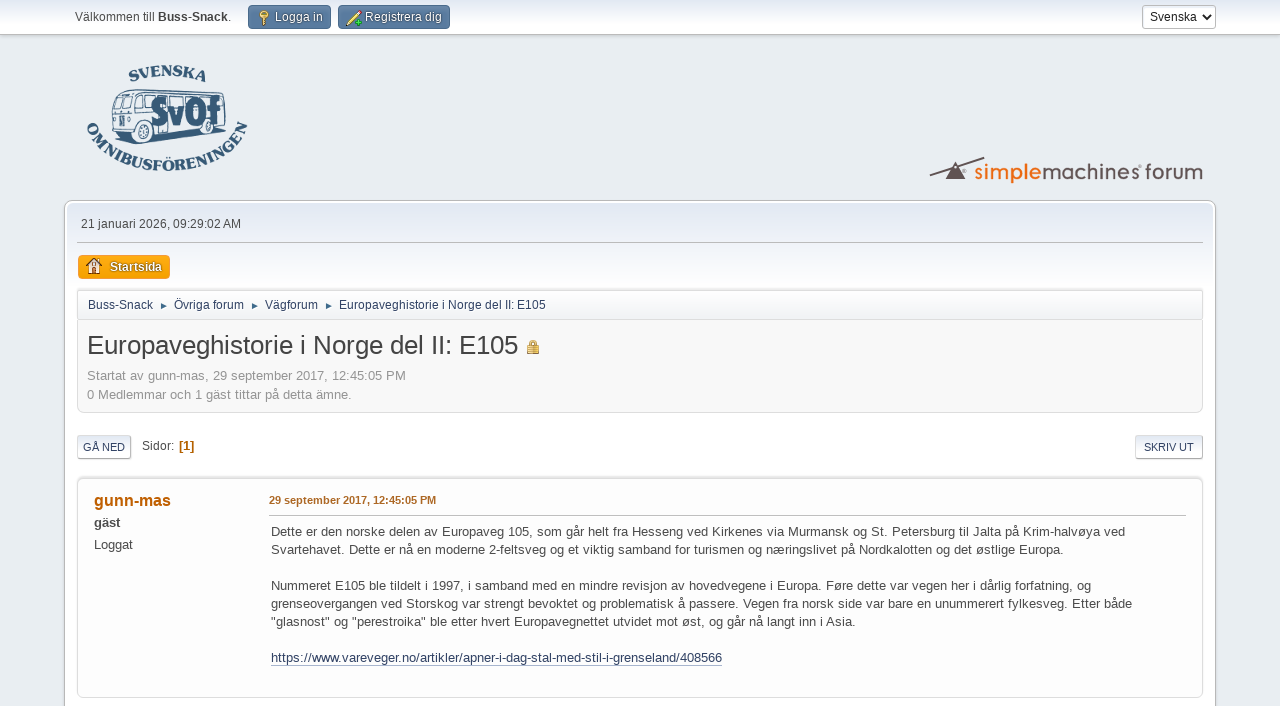

--- FILE ---
content_type: text/html; charset=UTF-8
request_url: https://forum.omnibuss.se/index.php?PHPSESSID=9on9nllq65sl3abr4dot46l968&topic=70662.0
body_size: 7123
content:
<!DOCTYPE html>
<html lang="sv-SE">
<head>
	<meta charset="UTF-8">
	<link rel="stylesheet" href="https://forum.omnibuss.se/Themes/default/css/minified_1fbe0406d6811f4c25e3ff2395ff07da.css?smf216_1751272974">
	<style>
	img.avatar { max-width: 128px !important; max-height: 128px !important; }
	
	.postarea .bbc_img, .list_posts .bbc_img, .post .inner .bbc_img, form#reported_posts .bbc_img, #preview_body .bbc_img { max-width: min(100%,1000px); }
	
	</style>
	<script>
		var smf_theme_url = "https://forum.omnibuss.se/Themes/default";
		var smf_default_theme_url = "https://forum.omnibuss.se/Themes/default";
		var smf_images_url = "https://forum.omnibuss.se/Themes/default/images";
		var smf_smileys_url = "https://forum.omnibuss.se/Smileys";
		var smf_smiley_sets = "default,classic,XarSmilies-1,aaron,akyhne,christmassmileys,fugue,alienine";
		var smf_smiley_sets_default = "classic";
		var smf_avatars_url = "https://forum.omnibuss.se/attachments";
		var smf_scripturl = "https://forum.omnibuss.se/index.php?PHPSESSID=9on9nllq65sl3abr4dot46l968&amp;";
		var smf_iso_case_folding = false;
		var smf_charset = "UTF-8";
		var smf_session_id = "c7a45b5c8b2ebe88f647909a5e3b5e71";
		var smf_session_var = "c7a8259b8";
		var smf_member_id = 0;
		var ajax_notification_text = 'Laddar...';
		var help_popup_heading_text = 'Lite vilse? Låt mig förklara:';
		var banned_text = 'Ledsen gäst, du är bannlyst från det här forumet!';
		var smf_txt_expand = 'Expandera';
		var smf_txt_shrink = 'Krymp';
		var smf_collapseAlt = 'Dölj';
		var smf_expandAlt = 'Visa';
		var smf_quote_expand = false;
		var allow_xhjr_credentials = false;
	</script>
	<script src="https://ajax.googleapis.com/ajax/libs/jquery/3.6.3/jquery.min.js"></script>
	<script src="https://forum.omnibuss.se/Themes/default/scripts/jquery.sceditor.bbcode.min.js?smf216_1751272974"></script>
	<script src="https://forum.omnibuss.se/Themes/default/scripts/minified_ea47c1772011890b4427e589149d9c02.js?smf216_1751272974"></script>
	<script src="https://forum.omnibuss.se/Themes/default/scripts/minified_8e6991c51da642f701af52a149e266c6.js?smf216_1751272974" defer></script>
	<script>
		var smf_smileys_url = 'https://forum.omnibuss.se/Smileys/classic';
		var bbc_quote_from = 'Citat från';
		var bbc_quote = 'Citat';
		var bbc_search_on = 'skrivet';
	var smf_you_sure ='Vill du verkligen göra detta?';
	</script>
	<title>Europaveghistorie i Norge del II: E105</title>
	<meta name="viewport" content="width=device-width, initial-scale=1">
	<meta property="og:site_name" content="Buss-Snack">
	<meta property="og:title" content="Europaveghistorie i Norge del II: E105">
	<meta property="og:url" content="https://forum.omnibuss.se/index.php?PHPSESSID=9on9nllq65sl3abr4dot46l968&amp;topic=70662.0">
	<meta property="og:description" content="Europaveghistorie i Norge del II: E105">
	<meta name="description" content="Europaveghistorie i Norge del II: E105">
	<meta name="theme-color" content="#557EA0">
	<link rel="canonical" href="https://forum.omnibuss.se/index.php?topic=70662.0">
	<link rel="help" href="https://forum.omnibuss.se/index.php?PHPSESSID=9on9nllq65sl3abr4dot46l968&amp;action=help">
	<link rel="contents" href="https://forum.omnibuss.se/index.php?PHPSESSID=9on9nllq65sl3abr4dot46l968&amp;">
	<link rel="alternate" type="application/rss+xml" title="Buss-Snack - RSS" href="https://forum.omnibuss.se/index.php?PHPSESSID=9on9nllq65sl3abr4dot46l968&amp;action=.xml;type=rss2;board=6">
	<link rel="alternate" type="application/atom+xml" title="Buss-Snack - Atom" href="https://forum.omnibuss.se/index.php?PHPSESSID=9on9nllq65sl3abr4dot46l968&amp;action=.xml;type=atom;board=6">
	<link rel="index" href="https://forum.omnibuss.se/index.php?PHPSESSID=9on9nllq65sl3abr4dot46l968&amp;board=6.0">
        <!-- App Indexing for Google Search -->
        <link href="android-app://com.quoord.tapatalkpro.activity/tapatalk/forum.omnibuss.se/?location=topic&amp;fid=6&amp;tid=70662&amp;perpage=15&amp;page=1&amp;channel=google-indexing" rel="alternate" />
        <link href="ios-app://307880732/tapatalk/forum.omnibuss.se/?location=topic&amp;fid=6&amp;tid=70662&amp;perpage=15&amp;page=1&amp;channel=google-indexing" rel="alternate" />
        
        <link href="https://groups.tapatalk-cdn.com/static/manifest/manifest.json" rel="manifest">
        
        <meta name="apple-itunes-app" content="app-id=307880732, affiliate-data=at=10lR7C, app-argument=tapatalk://forum.omnibuss.se/?location=topic&fid=6&tid=70662&perpage=15&page=1" />
        
</head>
<body id="chrome" class="action_messageindex board_6">
<div id="footerfix">
	<div id="top_section">
		<div class="inner_wrap">
			<ul class="floatleft" id="top_info">
				<li class="welcome">
					Välkommen till <strong>Buss-Snack</strong>.
				</li>
				<li class="button_login">
					<a href="https://forum.omnibuss.se/index.php?PHPSESSID=9on9nllq65sl3abr4dot46l968&amp;action=login" class="open" onclick="return reqOverlayDiv(this.href, 'Logga in', 'login');">
						<span class="main_icons login"></span>
						<span class="textmenu">Logga in</span>
					</a>
				</li>
				<li class="button_signup">
					<a href="https://forum.omnibuss.se/index.php?PHPSESSID=9on9nllq65sl3abr4dot46l968&amp;action=signup" class="open">
						<span class="main_icons regcenter"></span>
						<span class="textmenu">Registrera dig</span>
					</a>
				</li>
			</ul>
			<form id="languages_form" method="get" class="floatright">
				<select id="language_select" name="language" onchange="this.form.submit()">
					<option value="english">English</option>
					<option value="swedish" selected="selected">Svenska</option>
				</select>
				<noscript>
					<input type="submit" value="OK">
				</noscript>
			</form>
		</div><!-- .inner_wrap -->
	</div><!-- #top_section -->
	<div id="header">
		<h1 class="forumtitle">
			<a id="top" href="https://forum.omnibuss.se/index.php?PHPSESSID=9on9nllq65sl3abr4dot46l968&amp;"><img src="https://forum.omnibuss.se/logo/svof_mbla.png" alt="Buss-Snack"></a>
		</h1>
		<img id="smflogo" src="https://forum.omnibuss.se/Themes/default/images/smflogo.svg" alt="Simple Machines Forum" title="Simple Machines Forum">
	</div>
	<div id="wrapper">
		<div id="upper_section">
			<div id="inner_section">
				<div id="inner_wrap" class="hide_720">
					<div class="user">
						<time datetime="2026-01-21T08:29:02Z">21 januari 2026, 09:29:02 AM</time>
					</div>
				</div>
				<a class="mobile_user_menu">
					<span class="menu_icon"></span>
					<span class="text_menu">Huvudmeny</span>
				</a>
				<div id="main_menu">
					<div id="mobile_user_menu" class="popup_container">
						<div class="popup_window description">
							<div class="popup_heading">Huvudmeny
								<a href="javascript:void(0);" class="main_icons hide_popup"></a>
							</div>
							
					<ul class="dropmenu menu_nav">
						<li class="button_home">
							<a class="active" href="https://forum.omnibuss.se/index.php?PHPSESSID=9on9nllq65sl3abr4dot46l968&amp;">
								<span class="main_icons home"></span><span class="textmenu">Startsida</span>
							</a>
						</li>
					</ul><!-- .menu_nav -->
						</div>
					</div>
				</div>
				<div class="navigate_section">
					<ul>
						<li>
							<a href="https://forum.omnibuss.se/index.php?PHPSESSID=9on9nllq65sl3abr4dot46l968&amp;"><span>Buss-Snack</span></a>
						</li>
						<li>
							<span class="dividers"> &#9658; </span>
							<a href="https://forum.omnibuss.se/index.php?PHPSESSID=9on9nllq65sl3abr4dot46l968&amp;#c5"><span>Övriga forum</span></a>
						</li>
						<li>
							<span class="dividers"> &#9658; </span>
							<a href="https://forum.omnibuss.se/index.php?PHPSESSID=9on9nllq65sl3abr4dot46l968&amp;board=6.0"><span>Vägforum</span></a>
						</li>
						<li class="last">
							<span class="dividers"> &#9658; </span>
							<a href="https://forum.omnibuss.se/index.php?PHPSESSID=9on9nllq65sl3abr4dot46l968&amp;topic=70662.0"><span>Europaveghistorie i Norge del II: E105</span></a>
						</li>
					</ul>
				</div><!-- .navigate_section -->
			</div><!-- #inner_section -->
		</div><!-- #upper_section -->
		<div id="content_section">
			<div id="main_content_section">
		<div id="display_head" class="information">
			<h2 class="display_title">
				<span id="top_subject">Europaveghistorie i Norge del II: E105</span> <span class="main_icons lock"></span>
			</h2>
			<p>Startat av gunn-mas, 29 september 2017, 12:45:05 PM</p>
			<span class="nextlinks floatright"></span>
			<p>0 Medlemmar och 1 gäst tittar på detta ämne.
			</p>
		</div><!-- #display_head -->
		
		<div class="pagesection top">
			
		<div class="buttonlist floatright">
			
				<a class="button button_strip_print" href="https://forum.omnibuss.se/index.php?PHPSESSID=9on9nllq65sl3abr4dot46l968&amp;action=printpage;topic=70662.0"  rel="nofollow">Skriv ut</a>
		</div>
			 
			<div class="pagelinks floatleft">
				<a href="#bot" class="button">Gå ned</a>
				<span class="pages">Sidor</span><span class="current_page">1</span> 
			</div>
		<div class="mobile_buttons floatright">
			<a class="button mobile_act">Användaråtgärder</a>
			
		</div>
		</div>
		<div id="forumposts">
			<form action="https://forum.omnibuss.se/index.php?PHPSESSID=9on9nllq65sl3abr4dot46l968&amp;action=quickmod2;topic=70662.0" method="post" accept-charset="UTF-8" name="quickModForm" id="quickModForm" onsubmit="return oQuickModify.bInEditMode ? oQuickModify.modifySave('c7a45b5c8b2ebe88f647909a5e3b5e71', 'c7a8259b8') : false">
				<div class="windowbg" id="msg493471">
					
					<div class="post_wrapper">
						<div class="poster">
							<h4>
								gunn-mas
							</h4>
							<ul class="user_info">
								<li class="membergroup">gäst</li>
								<li class="poster_ip">Loggat</li>
							</ul>
						</div><!-- .poster -->
						<div class="postarea">
							<div class="keyinfo">
								<div id="subject_493471" class="subject_title subject_hidden">
									<a href="https://forum.omnibuss.se/index.php?PHPSESSID=9on9nllq65sl3abr4dot46l968&amp;msg=493471" rel="nofollow">Europaveghistorie i Norge del II: E105</a>
								</div>
								
								<div class="postinfo">
									<span class="messageicon"  style="position: absolute; z-index: -1;">
										<img src="https://forum.omnibuss.se/Themes/default/images/post/xx.png" alt="">
									</span>
									<a href="https://forum.omnibuss.se/index.php?PHPSESSID=9on9nllq65sl3abr4dot46l968&amp;msg=493471" rel="nofollow" title="Europaveghistorie i Norge del II: E105" class="smalltext">29 september 2017, 12:45:05 PM</a>
									<span class="spacer"></span>
									<span class="smalltext modified floatright" id="modified_493471">
									</span>
								</div>
								<div id="msg_493471_quick_mod"></div>
							</div><!-- .keyinfo -->
							<div class="post">
								<div class="inner" data-msgid="493471" id="msg_493471">
									Dette er den norske delen av Europaveg 105, som går helt fra Hesseng ved Kirkenes via Murmansk og St. Petersburg til Jalta på Krim-halvøya ved Svartehavet. Dette er nå en moderne 2-feltsveg og et viktig samband for turismen og næringslivet på Nordkalotten og det østlige Europa.<br /><br />Nummeret E105 ble tildelt i 1997, i samband med en mindre revisjon av hovedvegene i Europa. Føre dette var vegen her i dårlig forfatning, og grenseovergangen ved Storskog var strengt bevoktet og problematisk å passere. Vegen fra norsk side var bare en unummerert fylkesveg. Etter både &quot;glasnost&quot; og &quot;perestroika&quot; ble etter hvert Europavegnettet utvidet mot øst, og går nå langt inn i Asia.<br /><br /><a href="https://www.vareveger.no/artikler/apner-i-dag-stal-med-stil-i-grenseland/408566" class="bbc_link" target="_blank" rel="noopener">https://www.vareveger.no/artikler/apner-i-dag-stal-med-stil-i-grenseland/408566</a>
								</div>
							</div><!-- .post -->
							<div class="under_message">
								<ul class="floatleft">
								</ul>
							</div><!-- .under_message -->
						</div><!-- .postarea -->
						<div class="moderatorbar">
						</div><!-- .moderatorbar -->
					</div><!-- .post_wrapper -->
				</div><!-- $message[css_class] -->
				<hr class="post_separator">
				<div class="windowbg" id="msg493483">
					
					
					<div class="post_wrapper">
						<div class="poster">
							<h4>
								<span class="off" title="Utloggad"></span>
								<a href="https://forum.omnibuss.se/index.php?PHPSESSID=9on9nllq65sl3abr4dot46l968&amp;action=profile;u=14" title="Visa profil för Niklas Bygdestam">Niklas Bygdestam</a>
							</h4>
							<ul class="user_info">
								<li class="avatar">
									<a href="https://forum.omnibuss.se/index.php?PHPSESSID=9on9nllq65sl3abr4dot46l968&amp;action=profile;u=14"><img class="avatar" src="https://forum.omnibuss.se/custom_avatar/avatar_14_1330747243.png" alt=""></a>
								</li>
								<li class="icons"><img src="https://forum.omnibuss.se/Themes/default/images/membericons/icon.png" alt="*"><img src="https://forum.omnibuss.se/Themes/default/images/membericons/icon.png" alt="*"><img src="https://forum.omnibuss.se/Themes/default/images/membericons/icon.png" alt="*"><img src="https://forum.omnibuss.se/Themes/default/images/membericons/icon.png" alt="*"></li>
								<li class="postgroup">Medlem</li>
								<li class="postcount">Inlägg: 4 962</li>
								<li class="blurb">&#1053;&#1080;&#1082;&#1083;&#1072;&#1089; &#1041;&#1099;&#1075;&#1076;&#1077;&#1089;&#1090;&#1072;&#1084;</li>
								<li class="im_icons">
									<ol>
										<li class="custom cust_gender"><span class=" main_icons gender_0" title="Man"></span></li>
									</ol>
								</li>
								<li class="custom cust_loca">Plats: Uppsala/Belgrad</li>
								<li class="poster_ip">Loggat</li>
							</ul>
						</div><!-- .poster -->
						<div class="postarea">
							<div class="keyinfo">
								<div id="subject_493483" class="subject_title subject_hidden">
									<a href="https://forum.omnibuss.se/index.php?PHPSESSID=9on9nllq65sl3abr4dot46l968&amp;msg=493483" rel="nofollow">SV: Europaveghistorie i Norge del II: E105</a>
								</div>
								<span class="page_number floatright">#1</span>
								<div class="postinfo">
									<span class="messageicon"  style="position: absolute; z-index: -1;">
										<img src="https://forum.omnibuss.se/Themes/default/images/post/xx.png" alt="">
									</span>
									<a href="https://forum.omnibuss.se/index.php?PHPSESSID=9on9nllq65sl3abr4dot46l968&amp;msg=493483" rel="nofollow" title="Svar #1 - SV: Europaveghistorie i Norge del II: E105" class="smalltext">30 september 2017, 08:06:55 AM</a>
									<span class="spacer"></span>
									<span class="smalltext modified floatright" id="modified_493483">
									</span>
								</div>
								<div id="msg_493483_quick_mod"></div>
							</div><!-- .keyinfo -->
							<div class="post">
								<div class="inner" data-msgid="493483" id="msg_493483">
									<blockquote class="bbc_standard_quote"><cite><a href="https://forum.omnibuss.se/index.php?PHPSESSID=9on9nllq65sl3abr4dot46l968&amp;topic=70662.msg493471#msg493471">Citat från: gunn-mas skrivet 29 september 2017, 12:45:05 PM</a></cite><br />Dette er den norske delen av Europaveg 105, som går helt fra Hesseng ved Kirkenes via Murmansk og St. Petersburg til Jalta på Krim-halvøya ved Svartehavet. Dette er nå en moderne 2-feltsveg og et viktig samband for turismen og næringslivet på Nordkalotten og det østlige Europa.<br /><br />Nummeret E105 ble tildelt i 1997, i samband med en mindre revisjon av hovedvegene i Europa. Føre dette var vegen her i dårlig forfatning, og grenseovergangen ved Storskog var strengt bevoktet og problematisk å passere. Vegen fra norsk side var bare en unummerert fylkesveg. Etter både &quot;glasnost&quot; og &quot;perestroika&quot; ble etter hvert Europavegnettet utvidet mot øst, og går nå langt inn i Asia.<br /><br /><a href="https://www.vareveger.no/artikler/apner-i-dag-stal-med-stil-i-grenseland/408566" class="bbc_link" target="_blank" rel="noopener">https://www.vareveger.no/artikler/apner-i-dag-stal-med-stil-i-grenseland/408566</a><br /></blockquote><br /><br />Det är intressant att E105 går in i Norge och ansluter till E6. Egentligen blir det som om E105 och E6 är fortsättning av varandra <img src="https://forum.omnibuss.se/Smileys/classic/smiley.gif" alt="&#58;&#41;" title="Leende &#40;smiley&#41;" class="smiley">
								</div>
							</div><!-- .post -->
							<div class="under_message">
								<ul class="floatleft">
								</ul>
							</div><!-- .under_message -->
						</div><!-- .postarea -->
						<div class="moderatorbar">
							<div class="signature" id="msg_493483_signature">
								Jag är växelvis boende i Uppsala och i Belgrad. Granskar därför fordon, trafik och infrastruktur ur två länders perspektiv.
							</div>
						</div><!-- .moderatorbar -->
					</div><!-- .post_wrapper -->
				</div><!-- $message[css_class] -->
				<hr class="post_separator">
				<div class="windowbg" id="msg493538">
					
					
					<div class="post_wrapper">
						<div class="poster">
							<h4>
								Freke
							</h4>
							<ul class="user_info">
								<li class="membergroup">gäst</li>
								<li class="poster_ip">Loggat</li>
							</ul>
						</div><!-- .poster -->
						<div class="postarea">
							<div class="keyinfo">
								<div id="subject_493538" class="subject_title subject_hidden">
									<a href="https://forum.omnibuss.se/index.php?PHPSESSID=9on9nllq65sl3abr4dot46l968&amp;msg=493538" rel="nofollow">SV: Europaveghistorie i Norge del II: E105</a>
								</div>
								<span class="page_number floatright">#2</span>
								<div class="postinfo">
									<span class="messageicon"  style="position: absolute; z-index: -1;">
										<img src="https://forum.omnibuss.se/Themes/default/images/post/xx.png" alt="">
									</span>
									<a href="https://forum.omnibuss.se/index.php?PHPSESSID=9on9nllq65sl3abr4dot46l968&amp;msg=493538" rel="nofollow" title="Svar #2 - SV: Europaveghistorie i Norge del II: E105" class="smalltext">01 oktober 2017, 23:47:54 PM</a>
									<span class="spacer"></span>
									<span class="smalltext modified floatright" id="modified_493538">
									</span>
								</div>
								<div id="msg_493538_quick_mod"></div>
							</div><!-- .keyinfo -->
							<div class="post">
								<div class="inner" data-msgid="493538" id="msg_493538">
									Hade känts mer naturligt om E6 fortsatt till Murmansk, och E105 (udda nummer =nord/sydlig väg) börjat i Murmansk.<br /><br />Skickat från min SM-A500FU via Tapatalk<br /><br />
								</div>
							</div><!-- .post -->
							<div class="under_message">
								<ul class="floatleft">
								</ul>
							</div><!-- .under_message -->
						</div><!-- .postarea -->
						<div class="moderatorbar">
						</div><!-- .moderatorbar -->
					</div><!-- .post_wrapper -->
				</div><!-- $message[css_class] -->
				<hr class="post_separator">
				<div class="windowbg" id="msg497733">
					
					
					<div class="post_wrapper">
						<div class="poster">
							<h4>
								<span class="off" title="Utloggad"></span>
								<a href="https://forum.omnibuss.se/index.php?PHPSESSID=9on9nllq65sl3abr4dot46l968&amp;action=profile;u=182" title="Visa profil för at1981">at1981</a>
							</h4>
							<ul class="user_info">
								<li class="avatar">
									<a href="https://forum.omnibuss.se/index.php?PHPSESSID=9on9nllq65sl3abr4dot46l968&amp;action=profile;u=182"><img class="avatar" src="https://forum.omnibuss.se/custom_avatar/avatar_182.png" alt=""></a>
								</li>
								<li class="icons"><img src="https://forum.omnibuss.se/Themes/default/images/membericons/icon.png" alt="*"><img src="https://forum.omnibuss.se/Themes/default/images/membericons/icon.png" alt="*"><img src="https://forum.omnibuss.se/Themes/default/images/membericons/icon.png" alt="*"><img src="https://forum.omnibuss.se/Themes/default/images/membericons/icon.png" alt="*"></li>
								<li class="postgroup">Medlem</li>
								<li class="postcount">Inlägg: 1 338</li>
								<li class="im_icons">
									<ol>
										<li class="custom cust_gender"><span class=" main_icons gender_0" title="Man"></span></li>
									</ol>
								</li>
								<li class="custom cust_loca">Plats: Sverige</li>
								<li class="poster_ip">Loggat</li>
							</ul>
						</div><!-- .poster -->
						<div class="postarea">
							<div class="keyinfo">
								<div id="subject_497733" class="subject_title subject_hidden">
									<a href="https://forum.omnibuss.se/index.php?PHPSESSID=9on9nllq65sl3abr4dot46l968&amp;msg=497733" rel="nofollow">SV: Europaveghistorie i Norge del II: E105</a>
								</div>
								<span class="page_number floatright">#3</span>
								<div class="postinfo">
									<span class="messageicon"  style="position: absolute; z-index: -1;">
										<img src="https://forum.omnibuss.se/Themes/default/images/post/xx.png" alt="">
									</span>
									<a href="https://forum.omnibuss.se/index.php?PHPSESSID=9on9nllq65sl3abr4dot46l968&amp;msg=497733" rel="nofollow" title="Svar #3 - SV: Europaveghistorie i Norge del II: E105" class="smalltext">02 mars 2018, 22:41:54 PM</a>
									<span class="spacer"></span>
									<span class="smalltext modified floatright" id="modified_497733">
									</span>
								</div>
								<div id="msg_497733_quick_mod"></div>
							</div><!-- .keyinfo -->
							<div class="post">
								<div class="inner" data-msgid="497733" id="msg_497733">
									<b>Hejsan!</b><br /><br />Är det någon som har någon bild från själva riksgränsen mellan Norge och Ryssland<br />längs med E105? <img src="https://forum.omnibuss.se/Smileys/classic/smiley.gif" alt="&#58;&#41;" title="Leende &#40;smiley&#41;" class="smiley"><br /><br />Tullstationen som man ser vid Storskog utanför pelarna/grindarna!<br />Hur långt är det ifrån den geografiska riksgränsen?<br /><i><br />(Som närmast Ryssland jag kommit är vid Treriksröysa utanför Nyrud)</i><br />
								</div>
							</div><!-- .post -->
							<div class="under_message">
								<ul class="floatleft">
								</ul>
							</div><!-- .under_message -->
						</div><!-- .postarea -->
						<div class="moderatorbar">
							<div class="signature" id="msg_497733_signature">
								<b>Med vänliga hälsningar Alexander T (at1981) från Södra Kopparmora ute på Värmdö i Södra Uppland.</b>
							</div>
						</div><!-- .moderatorbar -->
					</div><!-- .post_wrapper -->
				</div><!-- $message[css_class] -->
				<hr class="post_separator">
				<div class="windowbg" id="msg497734">
					
					
					<div class="post_wrapper">
						<div class="poster">
							<h4>
								almeli
							</h4>
							<ul class="user_info">
								<li class="membergroup">gäst</li>
								<li class="poster_ip">Loggat</li>
							</ul>
						</div><!-- .poster -->
						<div class="postarea">
							<div class="keyinfo">
								<div id="subject_497734" class="subject_title subject_hidden">
									<a href="https://forum.omnibuss.se/index.php?PHPSESSID=9on9nllq65sl3abr4dot46l968&amp;msg=497734" rel="nofollow">SV: Europaveghistorie i Norge del II: E105</a>
								</div>
								<span class="page_number floatright">#4</span>
								<div class="postinfo">
									<span class="messageicon"  style="position: absolute; z-index: -1;">
										<img src="https://forum.omnibuss.se/Themes/default/images/post/xx.png" alt="">
									</span>
									<a href="https://forum.omnibuss.se/index.php?PHPSESSID=9on9nllq65sl3abr4dot46l968&amp;msg=497734" rel="nofollow" title="Svar #4 - SV: Europaveghistorie i Norge del II: E105" class="smalltext">02 mars 2018, 23:04:18 PM</a>
									<span class="spacer"></span>
									<span class="smalltext modified floatright" id="modified_497734">
									</span>
								</div>
								<div id="msg_497734_quick_mod"></div>
							</div><!-- .keyinfo -->
							<div class="post">
								<div class="inner" data-msgid="497734" id="msg_497734">
									Storskog grenseovergangssted (faksimile fra utredning fra Statsbygg nr. 11733)<br /><br /><a href="https://www.rights.no/wp-content/uploads/2016/02/Skjermbilde-2016-02-02-15.26.34@1x.png" class="bbc_link" target="_blank" rel="noopener">https://www.rights.no/wp-content/uploads/2016/02/Skjermbilde-2016-02-02-15.26.34@1x.png</a><br />
								</div>
							</div><!-- .post -->
							<div class="under_message">
								<ul class="floatleft">
								</ul>
							</div><!-- .under_message -->
						</div><!-- .postarea -->
						<div class="moderatorbar">
						</div><!-- .moderatorbar -->
					</div><!-- .post_wrapper -->
				</div><!-- $message[css_class] -->
				<hr class="post_separator">
				<div class="windowbg" id="msg497847">
					
					
					<div class="post_wrapper">
						<div class="poster">
							<h4>
								<span class="off" title="Utloggad"></span>
								<a href="https://forum.omnibuss.se/index.php?PHPSESSID=9on9nllq65sl3abr4dot46l968&amp;action=profile;u=182" title="Visa profil för at1981">at1981</a>
							</h4>
							<ul class="user_info">
								<li class="avatar">
									<a href="https://forum.omnibuss.se/index.php?PHPSESSID=9on9nllq65sl3abr4dot46l968&amp;action=profile;u=182"><img class="avatar" src="https://forum.omnibuss.se/custom_avatar/avatar_182.png" alt=""></a>
								</li>
								<li class="icons"><img src="https://forum.omnibuss.se/Themes/default/images/membericons/icon.png" alt="*"><img src="https://forum.omnibuss.se/Themes/default/images/membericons/icon.png" alt="*"><img src="https://forum.omnibuss.se/Themes/default/images/membericons/icon.png" alt="*"><img src="https://forum.omnibuss.se/Themes/default/images/membericons/icon.png" alt="*"></li>
								<li class="postgroup">Medlem</li>
								<li class="postcount">Inlägg: 1 338</li>
								<li class="im_icons">
									<ol>
										<li class="custom cust_gender"><span class=" main_icons gender_0" title="Man"></span></li>
									</ol>
								</li>
								<li class="custom cust_loca">Plats: Sverige</li>
								<li class="poster_ip">Loggat</li>
							</ul>
						</div><!-- .poster -->
						<div class="postarea">
							<div class="keyinfo">
								<div id="subject_497847" class="subject_title subject_hidden">
									<a href="https://forum.omnibuss.se/index.php?PHPSESSID=9on9nllq65sl3abr4dot46l968&amp;msg=497847" rel="nofollow">SV: Europaveghistorie i Norge del II: E105</a>
								</div>
								<span class="page_number floatright">#5</span>
								<div class="postinfo">
									<span class="messageicon"  style="position: absolute; z-index: -1;">
										<img src="https://forum.omnibuss.se/Themes/default/images/post/xx.png" alt="">
									</span>
									<a href="https://forum.omnibuss.se/index.php?PHPSESSID=9on9nllq65sl3abr4dot46l968&amp;msg=497847" rel="nofollow" title="Svar #5 - SV: Europaveghistorie i Norge del II: E105" class="smalltext">05 mars 2018, 07:49:03 AM</a>
									<span class="spacer"></span>
									<span class="smalltext modified floatright" id="modified_497847">
									</span>
								</div>
								<div id="msg_497847_quick_mod"></div>
							</div><!-- .keyinfo -->
							<div class="post">
								<div class="inner" data-msgid="497847" id="msg_497847">
									<b>Hejsan!</b><br /><br />Tack så jättemycket för bilden! <img src="https://forum.omnibuss.se/Smileys/classic/smiley.gif" alt="&#58;&#41;" title="Leende &#40;smiley&#41;" class="smiley">
								</div>
							</div><!-- .post -->
							<div class="under_message">
								<ul class="floatleft">
								</ul>
							</div><!-- .under_message -->
						</div><!-- .postarea -->
						<div class="moderatorbar">
							<div class="signature" id="msg_497847_signature">
								<b>Med vänliga hälsningar Alexander T (at1981) från Södra Kopparmora ute på Värmdö i Södra Uppland.</b>
							</div>
						</div><!-- .moderatorbar -->
					</div><!-- .post_wrapper -->
				</div><!-- $message[css_class] -->
				<hr class="post_separator">
				<div class="windowbg" id="msg498122">
					
					
					<div class="post_wrapper">
						<div class="poster">
							<h4>
								Bengt Larsson
							</h4>
							<ul class="user_info">
								<li class="membergroup">gäst</li>
								<li class="poster_ip">Loggat</li>
							</ul>
						</div><!-- .poster -->
						<div class="postarea">
							<div class="keyinfo">
								<div id="subject_498122" class="subject_title subject_hidden">
									<a href="https://forum.omnibuss.se/index.php?PHPSESSID=9on9nllq65sl3abr4dot46l968&amp;msg=498122" rel="nofollow">SV: Europaveghistorie i Norge del II: E105</a>
								</div>
								<span class="page_number floatright">#6</span>
								<div class="postinfo">
									<span class="messageicon"  style="position: absolute; z-index: -1;">
										<img src="https://forum.omnibuss.se/Themes/default/images/post/xx.png" alt="">
									</span>
									<a href="https://forum.omnibuss.se/index.php?PHPSESSID=9on9nllq65sl3abr4dot46l968&amp;msg=498122" rel="nofollow" title="Svar #6 - SV: Europaveghistorie i Norge del II: E105" class="smalltext">13 mars 2018, 23:11:35 PM</a>
									<span class="spacer"></span>
									<span class="smalltext modified floatright" id="modified_498122">
									</span>
								</div>
								<div id="msg_498122_quick_mod"></div>
							</div><!-- .keyinfo -->
							<div class="post">
								<div class="inner" data-msgid="498122" id="msg_498122">
									<blockquote class="bbc_standard_quote"><cite><a href="https://forum.omnibuss.se/index.php?PHPSESSID=9on9nllq65sl3abr4dot46l968&amp;topic=70662.msg497733#msg497733">Citat från: at1981 skrivet 02 mars 2018, 22:41:54 PM</a></cite><br /><b>Hejsan!</b><br /><br />Är det någon som har någon bild från själva riksgränsen mellan Norge och Ryssland<br />längs med E105? <img src="https://forum.omnibuss.se/Smileys/classic/smiley.gif" alt="&#58;&#41;" title="Leende &#40;smiley&#41;" class="smiley"><br /><br />Tullstationen som man ser vid Storskog utanför pelarna/grindarna!<br />Hur långt är det ifrån den geografiska riksgränsen?<br /><i><br />(Som närmast Ryssland jag kommit är vid Treriksröysa utanför Nyrud)</i><br /></blockquote><br />Det är inte många meter.<br /><img src="https://upload.wikimedia.org/wikipedia/commons/thumb/e/ea/Storskog_Grenze.jpg/1023px-Storskog_Grenze.jpg" alt="" width="1000" height="750" class="bbc_img resized" loading="lazy"><br />Bakom den svarta bussen finns gränsmärken i form av norska gula och ryska rödgröna stolpar, och gränsen går mellan dem.<br />
								</div>
							</div><!-- .post -->
							<div class="under_message">
								<ul class="floatleft">
								</ul>
							</div><!-- .under_message -->
						</div><!-- .postarea -->
						<div class="moderatorbar">
						</div><!-- .moderatorbar -->
					</div><!-- .post_wrapper -->
				</div><!-- $message[css_class] -->
				<hr class="post_separator">
			</form>
		</div><!-- #forumposts -->
		<div class="pagesection">
			
		<div class="buttonlist floatright">
			
				<a class="button button_strip_print" href="https://forum.omnibuss.se/index.php?PHPSESSID=9on9nllq65sl3abr4dot46l968&amp;action=printpage;topic=70662.0"  rel="nofollow">Skriv ut</a>
		</div>
			 
			<div class="pagelinks floatleft">
				<a href="#main_content_section" class="button" id="bot">Gå upp</a>
				<span class="pages">Sidor</span><span class="current_page">1</span> 
			</div>
		<div class="mobile_buttons floatright">
			<a class="button mobile_act">Användaråtgärder</a>
			
		</div>
		</div>
				<div class="navigate_section">
					<ul>
						<li>
							<a href="https://forum.omnibuss.se/index.php?PHPSESSID=9on9nllq65sl3abr4dot46l968&amp;"><span>Buss-Snack</span></a>
						</li>
						<li>
							<span class="dividers"> &#9658; </span>
							<a href="https://forum.omnibuss.se/index.php?PHPSESSID=9on9nllq65sl3abr4dot46l968&amp;#c5"><span>Övriga forum</span></a>
						</li>
						<li>
							<span class="dividers"> &#9658; </span>
							<a href="https://forum.omnibuss.se/index.php?PHPSESSID=9on9nllq65sl3abr4dot46l968&amp;board=6.0"><span>Vägforum</span></a>
						</li>
						<li class="last">
							<span class="dividers"> &#9658; </span>
							<a href="https://forum.omnibuss.se/index.php?PHPSESSID=9on9nllq65sl3abr4dot46l968&amp;topic=70662.0"><span>Europaveghistorie i Norge del II: E105</span></a>
						</li>
					</ul>
				</div><!-- .navigate_section -->
		<div id="moderationbuttons">
			
		</div>
		<div id="display_jump_to"></div>
		<div id="mobile_action" class="popup_container">
			<div class="popup_window description">
				<div class="popup_heading">
					Användaråtgärder
					<a href="javascript:void(0);" class="main_icons hide_popup"></a>
				</div>
				
		<div class="buttonlist">
			
				<a class="button button_strip_print" href="https://forum.omnibuss.se/index.php?PHPSESSID=9on9nllq65sl3abr4dot46l968&amp;action=printpage;topic=70662.0"  rel="nofollow">Skriv ut</a>
		</div>
			</div>
		</div>
		<script>
			if ('XMLHttpRequest' in window)
			{
				var oQuickModify = new QuickModify({
					sScriptUrl: smf_scripturl,
					sClassName: 'quick_edit',
					bShowModify: true,
					iTopicId: 70662,
					sTemplateBodyEdit: '\n\t\t\t\t\t\t<div id="quick_edit_body_container">\n\t\t\t\t\t\t\t<div id="error_box" class="error"><' + '/div>\n\t\t\t\t\t\t\t<textarea class="editor" name="message" rows="12" tabindex="1">%body%<' + '/textarea><br>\n\t\t\t\t\t\t\t<input type="hidden" name="c7a8259b8" value="c7a45b5c8b2ebe88f647909a5e3b5e71">\n\t\t\t\t\t\t\t<input type="hidden" name="topic" value="70662">\n\t\t\t\t\t\t\t<input type="hidden" name="msg" value="%msg_id%">\n\t\t\t\t\t\t\t<div class="righttext quickModifyMargin">\n\t\t\t\t\t\t\t\t<input type="submit" name="post" value="Spara" tabindex="2" onclick="return oQuickModify.modifySave(\'c7a45b5c8b2ebe88f647909a5e3b5e71\', \'c7a8259b8\');" accesskey="s" class="button"> <input type="submit" name="cancel" value="Ångra" tabindex="3" onclick="return oQuickModify.modifyCancel();" class="button">\n\t\t\t\t\t\t\t<' + '/div>\n\t\t\t\t\t\t<' + '/div>',
					sTemplateSubjectEdit: '<input type="text" name="subject" value="%subject%" size="80" maxlength="80" tabindex="4">',
					sTemplateBodyNormal: '%body%',
					sTemplateSubjectNormal: '<a hr'+'ef="' + smf_scripturl + '?topic=70662.msg%msg_id%#msg%msg_id%" rel="nofollow">%subject%<' + '/a>',
					sTemplateTopSubject: '%subject%',
					sTemplateReasonEdit: 'Orsak till redigering: <input type="text" name="modify_reason" value="%modify_reason%" size="80" maxlength="80" tabindex="5" class="quickModifyMargin">',
					sTemplateReasonNormal: '%modify_text',
					sErrorBorderStyle: '1px solid red'
				});

				aJumpTo[aJumpTo.length] = new JumpTo({
					sContainerId: "display_jump_to",
					sJumpToTemplate: "<label class=\"smalltext jump_to\" for=\"%select_id%\">Gå till<" + "/label> %dropdown_list%",
					iCurBoardId: 6,
					iCurBoardChildLevel: 0,
					sCurBoardName: "Vägforum",
					sBoardChildLevelIndicator: "==",
					sBoardPrefix: "=> ",
					sCatSeparator: "-----------------------------",
					sCatPrefix: "",
					sGoButtonLabel: "OK"
				});

				aIconLists[aIconLists.length] = new IconList({
					sBackReference: "aIconLists[" + aIconLists.length + "]",
					sIconIdPrefix: "msg_icon_",
					sScriptUrl: smf_scripturl,
					bShowModify: true,
					iBoardId: 6,
					iTopicId: 70662,
					sSessionId: smf_session_id,
					sSessionVar: smf_session_var,
					sLabelIconList: "Inläggsikon",
					sBoxBackground: "transparent",
					sBoxBackgroundHover: "#ffffff",
					iBoxBorderWidthHover: 1,
					sBoxBorderColorHover: "#adadad" ,
					sContainerBackground: "#ffffff",
					sContainerBorder: "1px solid #adadad",
					sItemBorder: "1px solid #ffffff",
					sItemBorderHover: "1px dotted gray",
					sItemBackground: "transparent",
					sItemBackgroundHover: "#e0e0f0"
				});
			}
		</script>
			</div><!-- #main_content_section -->
		</div><!-- #content_section -->
	</div><!-- #wrapper -->
</div><!-- #footerfix -->
	<div id="footer">
		<div class="inner_wrap">
		<ul>
			<li class="floatright"><a href="https://forum.omnibuss.se/index.php?PHPSESSID=9on9nllq65sl3abr4dot46l968&amp;action=help">Hjälp</a> | <a href="https://forum.omnibuss.se/index.php?PHPSESSID=9on9nllq65sl3abr4dot46l968&amp;action=agreement">Villkor och regler</a> | <a href="#top_section">Gå upp &#9650;</a></li>
			<li class="copyright"><a href="https://forum.omnibuss.se/index.php?PHPSESSID=9on9nllq65sl3abr4dot46l968&amp;action=credits" title="Licens" target="_blank" rel="noopener">SMF 2.1.6 &copy; 2025</a>, <a href="https://www.simplemachines.org" title="Simple Machines" target="_blank" rel="noopener">Simple Machines</a></li>
		</ul>
		</div>
	</div><!-- #footer -->
<script>
window.addEventListener("DOMContentLoaded", function() {
	function triggerCron()
	{
		$.get('https://forum.omnibuss.se' + "/cron.php?ts=1768984140");
	}
	window.setTimeout(triggerCron, 1);
		$.sceditor.locale["sv"] = {
			"Width (optional):": "Bredd (valfritt):",
			"Height (optional):": "Höjd (valfritt):",
			"Insert": "Infoga",
			"Description (optional):": "Beskrivning (frivillig)",
			"Rows:": "Rader:",
			"Cols:": "Kolumner:",
			"URL:": "URL:",
			"E-mail:": "E-postadress:",
			"Video URL:": "Video-URL:",
			"More": "Mer",
			"Close": "Stäng",
			dateFormat: "year-month-day"
		};
});
</script>
</body>
</html>